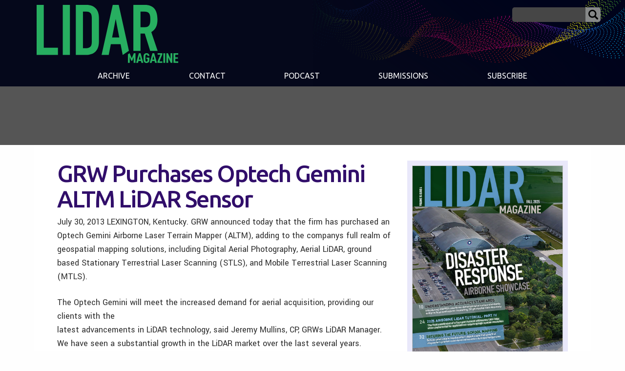

--- FILE ---
content_type: text/html; charset=UTF-8
request_url: https://lidarmag.com/2013/07/30/grw-purchases-optech-gemini-altm-lidar-sensor/
body_size: 14070
content:

<!doctype html>

<html class="no-js"  lang="en-US">

    <head>
		
		<!-- Global site tag (gtag.js) - Google Analytics -->
<script async src="https://www.googletagmanager.com/gtag/js?id=UA-97987265-1"></script>
<script>
  window.dataLayer = window.dataLayer || [];
  function gtag(){dataLayer.push(arguments);}
  gtag('js', new Date());

  gtag('config', 'UA-97987265-1');
</script>		
		
	
		
        <meta charset="utf-8">

        <!-- Force IE to use the latest rendering engine available -->
        <meta http-equiv="X-UA-Compatible" content="IE=edge">

        <!-- Mobile Meta -->
        <meta name="viewport" content="width=device-width, initial-scale=1.0">
        <meta class="foundation-mq">

		
		
		<script async='async' src='https://www.googletagservices.com/tag/js/gpt.js'></script>
<script>
  var googletag = googletag || {};
  googletag.cmd = googletag.cmd || [];
</script>

<script>
  googletag.cmd.push(function() {
    googletag.defineSlot('/7461905/LiDARNews-300', [300, 250], 'div-gpt-ad-1520390504501-0').addService(googletag.pubads());
    googletag.defineSlot('/7461905/LiDARNews-600', [160, 600], 'div-gpt-ad-1520390504501-1').addService(googletag.pubads());
    googletag.defineSlot('/7461905/LiDARNews-728-B', [728, 90], 'div-gpt-ad-1520390504501-2').addService(googletag.pubads());
    googletag.defineSlot('/7461905/LiDARNews-728', [728, 90], 'div-gpt-ad-1520390504501-3').addService(googletag.pubads());
    googletag.pubads().enableSingleRequest();
    googletag.enableServices();
  });
</script>	
		
		
		
		
		
        <!-- If Site Icon isn't set in customizer -->
                <!-- Icons & Favicons -->
        <link rel="icon" href="https://lidarmag.com/wp-content/themes/LIDAR/favicon.ico">
        <link href="https://lidarmag.com/wp-content/themes/LIDAR/assets/images/apple-icon-touch.png" rel="apple-touch-icon" />	
        
        <link rel="pingback" href="https://lidarmag.com/xmlrpc.php">

        <meta name='robots' content='index, follow, max-image-preview:large, max-snippet:-1, max-video-preview:-1' />
	<style>img:is([sizes="auto" i], [sizes^="auto," i]) { contain-intrinsic-size: 3000px 1500px }</style>
	
	<!-- This site is optimized with the Yoast SEO plugin v26.8 - https://yoast.com/product/yoast-seo-wordpress/ -->
	<title>GRW Purchases Optech Gemini ALTM LiDAR Sensor - LIDAR Magazine</title>
	<link rel="canonical" href="https://lidarmag.com/2013/07/30/grw-purchases-optech-gemini-altm-lidar-sensor/" />
	<meta property="og:locale" content="en_US" />
	<meta property="og:type" content="article" />
	<meta property="og:title" content="GRW Purchases Optech Gemini ALTM LiDAR Sensor - LIDAR Magazine" />
	<meta property="og:description" content="July 30, 2013 LEXINGTON, Kentucky. GRW announced today that the firm has purchased an Optech Gemini Airborne Laser Terrain Mapper (ALTM), adding to..." />
	<meta property="og:url" content="https://lidarmag.com/2013/07/30/grw-purchases-optech-gemini-altm-lidar-sensor/" />
	<meta property="og:site_name" content="LIDAR Magazine" />
	<meta property="article:published_time" content="2013-07-30T01:59:28+00:00" />
	<meta property="article:modified_time" content="2019-08-15T12:47:20+00:00" />
	<meta name="twitter:card" content="summary_large_image" />
	<meta name="twitter:label1" content="Written by" />
	<meta name="twitter:data1" content="" />
	<script type="application/ld+json" class="yoast-schema-graph">{"@context":"https://schema.org","@graph":[{"@type":"Article","@id":"https://lidarmag.com/2013/07/30/grw-purchases-optech-gemini-altm-lidar-sensor/#article","isPartOf":{"@id":"https://lidarmag.com/2013/07/30/grw-purchases-optech-gemini-altm-lidar-sensor/"},"author":{"name":"","@id":""},"headline":"GRW Purchases Optech Gemini ALTM LiDAR Sensor","datePublished":"2013-07-30T01:59:28+00:00","dateModified":"2019-08-15T12:47:20+00:00","mainEntityOfPage":{"@id":"https://lidarmag.com/2013/07/30/grw-purchases-optech-gemini-altm-lidar-sensor/"},"wordCount":228,"keywords":["Business"],"articleSection":["News"],"inLanguage":"en-US"},{"@type":"WebPage","@id":"https://lidarmag.com/2013/07/30/grw-purchases-optech-gemini-altm-lidar-sensor/","url":"https://lidarmag.com/2013/07/30/grw-purchases-optech-gemini-altm-lidar-sensor/","name":"GRW Purchases Optech Gemini ALTM LiDAR Sensor - LIDAR Magazine","isPartOf":{"@id":"https://lidarmag.com/#website"},"datePublished":"2013-07-30T01:59:28+00:00","dateModified":"2019-08-15T12:47:20+00:00","author":{"@id":""},"breadcrumb":{"@id":"https://lidarmag.com/2013/07/30/grw-purchases-optech-gemini-altm-lidar-sensor/#breadcrumb"},"inLanguage":"en-US","potentialAction":[{"@type":"ReadAction","target":["https://lidarmag.com/2013/07/30/grw-purchases-optech-gemini-altm-lidar-sensor/"]}]},{"@type":"BreadcrumbList","@id":"https://lidarmag.com/2013/07/30/grw-purchases-optech-gemini-altm-lidar-sensor/#breadcrumb","itemListElement":[{"@type":"ListItem","position":1,"name":"Home","item":"https://lidarmag.com/"},{"@type":"ListItem","position":2,"name":"GRW Purchases Optech Gemini ALTM LiDAR Sensor"}]},{"@type":"WebSite","@id":"https://lidarmag.com/#website","url":"https://lidarmag.com/","name":"LIDAR Magazine","description":"A Premier resource for Laser Scanning, Airborne and Mobile LiDAR, Short Range Metrology and 3D Imaging Professionals","potentialAction":[{"@type":"SearchAction","target":{"@type":"EntryPoint","urlTemplate":"https://lidarmag.com/?s={search_term_string}"},"query-input":{"@type":"PropertyValueSpecification","valueRequired":true,"valueName":"search_term_string"}}],"inLanguage":"en-US"},{"@type":"Person","@id":"","url":"https://lidarmag.com/author/"}]}</script>
	<!-- / Yoast SEO plugin. -->


<link rel='dns-prefetch' href='//ws.sharethis.com' />
<link rel='dns-prefetch' href='//fonts.googleapis.com' />
<link rel="alternate" type="application/rss+xml" title="LIDAR Magazine &raquo; Feed" href="https://lidarmag.com/feed/" />
<link rel="alternate" type="application/rss+xml" title="LIDAR Magazine &raquo; Comments Feed" href="https://lidarmag.com/comments/feed/" />
		<!-- This site uses the Google Analytics by MonsterInsights plugin v9.11.1 - Using Analytics tracking - https://www.monsterinsights.com/ -->
							<script src="//www.googletagmanager.com/gtag/js?id=G-BLQ1QBWX2Q"  data-cfasync="false" data-wpfc-render="false" type="text/javascript" async></script>
			<script data-cfasync="false" data-wpfc-render="false" type="text/javascript">
				var mi_version = '9.11.1';
				var mi_track_user = true;
				var mi_no_track_reason = '';
								var MonsterInsightsDefaultLocations = {"page_location":"https:\/\/lidarmag.com\/2013\/07\/30\/grw-purchases-optech-gemini-altm-lidar-sensor\/"};
								MonsterInsightsDefaultLocations.page_location = window.location.href;
								if ( typeof MonsterInsightsPrivacyGuardFilter === 'function' ) {
					var MonsterInsightsLocations = (typeof MonsterInsightsExcludeQuery === 'object') ? MonsterInsightsPrivacyGuardFilter( MonsterInsightsExcludeQuery ) : MonsterInsightsPrivacyGuardFilter( MonsterInsightsDefaultLocations );
				} else {
					var MonsterInsightsLocations = (typeof MonsterInsightsExcludeQuery === 'object') ? MonsterInsightsExcludeQuery : MonsterInsightsDefaultLocations;
				}

								var disableStrs = [
										'ga-disable-G-BLQ1QBWX2Q',
									];

				/* Function to detect opted out users */
				function __gtagTrackerIsOptedOut() {
					for (var index = 0; index < disableStrs.length; index++) {
						if (document.cookie.indexOf(disableStrs[index] + '=true') > -1) {
							return true;
						}
					}

					return false;
				}

				/* Disable tracking if the opt-out cookie exists. */
				if (__gtagTrackerIsOptedOut()) {
					for (var index = 0; index < disableStrs.length; index++) {
						window[disableStrs[index]] = true;
					}
				}

				/* Opt-out function */
				function __gtagTrackerOptout() {
					for (var index = 0; index < disableStrs.length; index++) {
						document.cookie = disableStrs[index] + '=true; expires=Thu, 31 Dec 2099 23:59:59 UTC; path=/';
						window[disableStrs[index]] = true;
					}
				}

				if ('undefined' === typeof gaOptout) {
					function gaOptout() {
						__gtagTrackerOptout();
					}
				}
								window.dataLayer = window.dataLayer || [];

				window.MonsterInsightsDualTracker = {
					helpers: {},
					trackers: {},
				};
				if (mi_track_user) {
					function __gtagDataLayer() {
						dataLayer.push(arguments);
					}

					function __gtagTracker(type, name, parameters) {
						if (!parameters) {
							parameters = {};
						}

						if (parameters.send_to) {
							__gtagDataLayer.apply(null, arguments);
							return;
						}

						if (type === 'event') {
														parameters.send_to = monsterinsights_frontend.v4_id;
							var hookName = name;
							if (typeof parameters['event_category'] !== 'undefined') {
								hookName = parameters['event_category'] + ':' + name;
							}

							if (typeof MonsterInsightsDualTracker.trackers[hookName] !== 'undefined') {
								MonsterInsightsDualTracker.trackers[hookName](parameters);
							} else {
								__gtagDataLayer('event', name, parameters);
							}
							
						} else {
							__gtagDataLayer.apply(null, arguments);
						}
					}

					__gtagTracker('js', new Date());
					__gtagTracker('set', {
						'developer_id.dZGIzZG': true,
											});
					if ( MonsterInsightsLocations.page_location ) {
						__gtagTracker('set', MonsterInsightsLocations);
					}
										__gtagTracker('config', 'G-BLQ1QBWX2Q', {"forceSSL":"true","link_attribution":"true"} );
										window.gtag = __gtagTracker;										(function () {
						/* https://developers.google.com/analytics/devguides/collection/analyticsjs/ */
						/* ga and __gaTracker compatibility shim. */
						var noopfn = function () {
							return null;
						};
						var newtracker = function () {
							return new Tracker();
						};
						var Tracker = function () {
							return null;
						};
						var p = Tracker.prototype;
						p.get = noopfn;
						p.set = noopfn;
						p.send = function () {
							var args = Array.prototype.slice.call(arguments);
							args.unshift('send');
							__gaTracker.apply(null, args);
						};
						var __gaTracker = function () {
							var len = arguments.length;
							if (len === 0) {
								return;
							}
							var f = arguments[len - 1];
							if (typeof f !== 'object' || f === null || typeof f.hitCallback !== 'function') {
								if ('send' === arguments[0]) {
									var hitConverted, hitObject = false, action;
									if ('event' === arguments[1]) {
										if ('undefined' !== typeof arguments[3]) {
											hitObject = {
												'eventAction': arguments[3],
												'eventCategory': arguments[2],
												'eventLabel': arguments[4],
												'value': arguments[5] ? arguments[5] : 1,
											}
										}
									}
									if ('pageview' === arguments[1]) {
										if ('undefined' !== typeof arguments[2]) {
											hitObject = {
												'eventAction': 'page_view',
												'page_path': arguments[2],
											}
										}
									}
									if (typeof arguments[2] === 'object') {
										hitObject = arguments[2];
									}
									if (typeof arguments[5] === 'object') {
										Object.assign(hitObject, arguments[5]);
									}
									if ('undefined' !== typeof arguments[1].hitType) {
										hitObject = arguments[1];
										if ('pageview' === hitObject.hitType) {
											hitObject.eventAction = 'page_view';
										}
									}
									if (hitObject) {
										action = 'timing' === arguments[1].hitType ? 'timing_complete' : hitObject.eventAction;
										hitConverted = mapArgs(hitObject);
										__gtagTracker('event', action, hitConverted);
									}
								}
								return;
							}

							function mapArgs(args) {
								var arg, hit = {};
								var gaMap = {
									'eventCategory': 'event_category',
									'eventAction': 'event_action',
									'eventLabel': 'event_label',
									'eventValue': 'event_value',
									'nonInteraction': 'non_interaction',
									'timingCategory': 'event_category',
									'timingVar': 'name',
									'timingValue': 'value',
									'timingLabel': 'event_label',
									'page': 'page_path',
									'location': 'page_location',
									'title': 'page_title',
									'referrer' : 'page_referrer',
								};
								for (arg in args) {
																		if (!(!args.hasOwnProperty(arg) || !gaMap.hasOwnProperty(arg))) {
										hit[gaMap[arg]] = args[arg];
									} else {
										hit[arg] = args[arg];
									}
								}
								return hit;
							}

							try {
								f.hitCallback();
							} catch (ex) {
							}
						};
						__gaTracker.create = newtracker;
						__gaTracker.getByName = newtracker;
						__gaTracker.getAll = function () {
							return [];
						};
						__gaTracker.remove = noopfn;
						__gaTracker.loaded = true;
						window['__gaTracker'] = __gaTracker;
					})();
									} else {
										console.log("");
					(function () {
						function __gtagTracker() {
							return null;
						}

						window['__gtagTracker'] = __gtagTracker;
						window['gtag'] = __gtagTracker;
					})();
									}
			</script>
							<!-- / Google Analytics by MonsterInsights -->
		<script type="text/javascript">
/* <![CDATA[ */
window._wpemojiSettings = {"baseUrl":"https:\/\/s.w.org\/images\/core\/emoji\/16.0.1\/72x72\/","ext":".png","svgUrl":"https:\/\/s.w.org\/images\/core\/emoji\/16.0.1\/svg\/","svgExt":".svg","source":{"concatemoji":"https:\/\/lidarmag.com\/wp-includes\/js\/wp-emoji-release.min.js?ver=6.8.3"}};
/*! This file is auto-generated */
!function(s,n){var o,i,e;function c(e){try{var t={supportTests:e,timestamp:(new Date).valueOf()};sessionStorage.setItem(o,JSON.stringify(t))}catch(e){}}function p(e,t,n){e.clearRect(0,0,e.canvas.width,e.canvas.height),e.fillText(t,0,0);var t=new Uint32Array(e.getImageData(0,0,e.canvas.width,e.canvas.height).data),a=(e.clearRect(0,0,e.canvas.width,e.canvas.height),e.fillText(n,0,0),new Uint32Array(e.getImageData(0,0,e.canvas.width,e.canvas.height).data));return t.every(function(e,t){return e===a[t]})}function u(e,t){e.clearRect(0,0,e.canvas.width,e.canvas.height),e.fillText(t,0,0);for(var n=e.getImageData(16,16,1,1),a=0;a<n.data.length;a++)if(0!==n.data[a])return!1;return!0}function f(e,t,n,a){switch(t){case"flag":return n(e,"\ud83c\udff3\ufe0f\u200d\u26a7\ufe0f","\ud83c\udff3\ufe0f\u200b\u26a7\ufe0f")?!1:!n(e,"\ud83c\udde8\ud83c\uddf6","\ud83c\udde8\u200b\ud83c\uddf6")&&!n(e,"\ud83c\udff4\udb40\udc67\udb40\udc62\udb40\udc65\udb40\udc6e\udb40\udc67\udb40\udc7f","\ud83c\udff4\u200b\udb40\udc67\u200b\udb40\udc62\u200b\udb40\udc65\u200b\udb40\udc6e\u200b\udb40\udc67\u200b\udb40\udc7f");case"emoji":return!a(e,"\ud83e\udedf")}return!1}function g(e,t,n,a){var r="undefined"!=typeof WorkerGlobalScope&&self instanceof WorkerGlobalScope?new OffscreenCanvas(300,150):s.createElement("canvas"),o=r.getContext("2d",{willReadFrequently:!0}),i=(o.textBaseline="top",o.font="600 32px Arial",{});return e.forEach(function(e){i[e]=t(o,e,n,a)}),i}function t(e){var t=s.createElement("script");t.src=e,t.defer=!0,s.head.appendChild(t)}"undefined"!=typeof Promise&&(o="wpEmojiSettingsSupports",i=["flag","emoji"],n.supports={everything:!0,everythingExceptFlag:!0},e=new Promise(function(e){s.addEventListener("DOMContentLoaded",e,{once:!0})}),new Promise(function(t){var n=function(){try{var e=JSON.parse(sessionStorage.getItem(o));if("object"==typeof e&&"number"==typeof e.timestamp&&(new Date).valueOf()<e.timestamp+604800&&"object"==typeof e.supportTests)return e.supportTests}catch(e){}return null}();if(!n){if("undefined"!=typeof Worker&&"undefined"!=typeof OffscreenCanvas&&"undefined"!=typeof URL&&URL.createObjectURL&&"undefined"!=typeof Blob)try{var e="postMessage("+g.toString()+"("+[JSON.stringify(i),f.toString(),p.toString(),u.toString()].join(",")+"));",a=new Blob([e],{type:"text/javascript"}),r=new Worker(URL.createObjectURL(a),{name:"wpTestEmojiSupports"});return void(r.onmessage=function(e){c(n=e.data),r.terminate(),t(n)})}catch(e){}c(n=g(i,f,p,u))}t(n)}).then(function(e){for(var t in e)n.supports[t]=e[t],n.supports.everything=n.supports.everything&&n.supports[t],"flag"!==t&&(n.supports.everythingExceptFlag=n.supports.everythingExceptFlag&&n.supports[t]);n.supports.everythingExceptFlag=n.supports.everythingExceptFlag&&!n.supports.flag,n.DOMReady=!1,n.readyCallback=function(){n.DOMReady=!0}}).then(function(){return e}).then(function(){var e;n.supports.everything||(n.readyCallback(),(e=n.source||{}).concatemoji?t(e.concatemoji):e.wpemoji&&e.twemoji&&(t(e.twemoji),t(e.wpemoji)))}))}((window,document),window._wpemojiSettings);
/* ]]> */
</script>
<link rel='stylesheet' id='mp-theme-css' href='https://lidarmag.com/wp-content/plugins/memberpress/css/ui/theme.css?ver=1.12.11' type='text/css' media='all' />
<style id='wp-emoji-styles-inline-css' type='text/css'>

	img.wp-smiley, img.emoji {
		display: inline !important;
		border: none !important;
		box-shadow: none !important;
		height: 1em !important;
		width: 1em !important;
		margin: 0 0.07em !important;
		vertical-align: -0.1em !important;
		background: none !important;
		padding: 0 !important;
	}
</style>
<link rel='stylesheet' id='wp-block-library-css' href='https://lidarmag.com/wp-includes/css/dist/block-library/style.min.css?ver=6.8.3' type='text/css' media='all' />
<style id='classic-theme-styles-inline-css' type='text/css'>
/*! This file is auto-generated */
.wp-block-button__link{color:#fff;background-color:#32373c;border-radius:9999px;box-shadow:none;text-decoration:none;padding:calc(.667em + 2px) calc(1.333em + 2px);font-size:1.125em}.wp-block-file__button{background:#32373c;color:#fff;text-decoration:none}
</style>
<style id='global-styles-inline-css' type='text/css'>
:root{--wp--preset--aspect-ratio--square: 1;--wp--preset--aspect-ratio--4-3: 4/3;--wp--preset--aspect-ratio--3-4: 3/4;--wp--preset--aspect-ratio--3-2: 3/2;--wp--preset--aspect-ratio--2-3: 2/3;--wp--preset--aspect-ratio--16-9: 16/9;--wp--preset--aspect-ratio--9-16: 9/16;--wp--preset--color--black: #000000;--wp--preset--color--cyan-bluish-gray: #abb8c3;--wp--preset--color--white: #ffffff;--wp--preset--color--pale-pink: #f78da7;--wp--preset--color--vivid-red: #cf2e2e;--wp--preset--color--luminous-vivid-orange: #ff6900;--wp--preset--color--luminous-vivid-amber: #fcb900;--wp--preset--color--light-green-cyan: #7bdcb5;--wp--preset--color--vivid-green-cyan: #00d084;--wp--preset--color--pale-cyan-blue: #8ed1fc;--wp--preset--color--vivid-cyan-blue: #0693e3;--wp--preset--color--vivid-purple: #9b51e0;--wp--preset--gradient--vivid-cyan-blue-to-vivid-purple: linear-gradient(135deg,rgba(6,147,227,1) 0%,rgb(155,81,224) 100%);--wp--preset--gradient--light-green-cyan-to-vivid-green-cyan: linear-gradient(135deg,rgb(122,220,180) 0%,rgb(0,208,130) 100%);--wp--preset--gradient--luminous-vivid-amber-to-luminous-vivid-orange: linear-gradient(135deg,rgba(252,185,0,1) 0%,rgba(255,105,0,1) 100%);--wp--preset--gradient--luminous-vivid-orange-to-vivid-red: linear-gradient(135deg,rgba(255,105,0,1) 0%,rgb(207,46,46) 100%);--wp--preset--gradient--very-light-gray-to-cyan-bluish-gray: linear-gradient(135deg,rgb(238,238,238) 0%,rgb(169,184,195) 100%);--wp--preset--gradient--cool-to-warm-spectrum: linear-gradient(135deg,rgb(74,234,220) 0%,rgb(151,120,209) 20%,rgb(207,42,186) 40%,rgb(238,44,130) 60%,rgb(251,105,98) 80%,rgb(254,248,76) 100%);--wp--preset--gradient--blush-light-purple: linear-gradient(135deg,rgb(255,206,236) 0%,rgb(152,150,240) 100%);--wp--preset--gradient--blush-bordeaux: linear-gradient(135deg,rgb(254,205,165) 0%,rgb(254,45,45) 50%,rgb(107,0,62) 100%);--wp--preset--gradient--luminous-dusk: linear-gradient(135deg,rgb(255,203,112) 0%,rgb(199,81,192) 50%,rgb(65,88,208) 100%);--wp--preset--gradient--pale-ocean: linear-gradient(135deg,rgb(255,245,203) 0%,rgb(182,227,212) 50%,rgb(51,167,181) 100%);--wp--preset--gradient--electric-grass: linear-gradient(135deg,rgb(202,248,128) 0%,rgb(113,206,126) 100%);--wp--preset--gradient--midnight: linear-gradient(135deg,rgb(2,3,129) 0%,rgb(40,116,252) 100%);--wp--preset--font-size--small: 13px;--wp--preset--font-size--medium: 20px;--wp--preset--font-size--large: 36px;--wp--preset--font-size--x-large: 42px;--wp--preset--spacing--20: 0.44rem;--wp--preset--spacing--30: 0.67rem;--wp--preset--spacing--40: 1rem;--wp--preset--spacing--50: 1.5rem;--wp--preset--spacing--60: 2.25rem;--wp--preset--spacing--70: 3.38rem;--wp--preset--spacing--80: 5.06rem;--wp--preset--shadow--natural: 6px 6px 9px rgba(0, 0, 0, 0.2);--wp--preset--shadow--deep: 12px 12px 50px rgba(0, 0, 0, 0.4);--wp--preset--shadow--sharp: 6px 6px 0px rgba(0, 0, 0, 0.2);--wp--preset--shadow--outlined: 6px 6px 0px -3px rgba(255, 255, 255, 1), 6px 6px rgba(0, 0, 0, 1);--wp--preset--shadow--crisp: 6px 6px 0px rgba(0, 0, 0, 1);}:where(.is-layout-flex){gap: 0.5em;}:where(.is-layout-grid){gap: 0.5em;}body .is-layout-flex{display: flex;}.is-layout-flex{flex-wrap: wrap;align-items: center;}.is-layout-flex > :is(*, div){margin: 0;}body .is-layout-grid{display: grid;}.is-layout-grid > :is(*, div){margin: 0;}:where(.wp-block-columns.is-layout-flex){gap: 2em;}:where(.wp-block-columns.is-layout-grid){gap: 2em;}:where(.wp-block-post-template.is-layout-flex){gap: 1.25em;}:where(.wp-block-post-template.is-layout-grid){gap: 1.25em;}.has-black-color{color: var(--wp--preset--color--black) !important;}.has-cyan-bluish-gray-color{color: var(--wp--preset--color--cyan-bluish-gray) !important;}.has-white-color{color: var(--wp--preset--color--white) !important;}.has-pale-pink-color{color: var(--wp--preset--color--pale-pink) !important;}.has-vivid-red-color{color: var(--wp--preset--color--vivid-red) !important;}.has-luminous-vivid-orange-color{color: var(--wp--preset--color--luminous-vivid-orange) !important;}.has-luminous-vivid-amber-color{color: var(--wp--preset--color--luminous-vivid-amber) !important;}.has-light-green-cyan-color{color: var(--wp--preset--color--light-green-cyan) !important;}.has-vivid-green-cyan-color{color: var(--wp--preset--color--vivid-green-cyan) !important;}.has-pale-cyan-blue-color{color: var(--wp--preset--color--pale-cyan-blue) !important;}.has-vivid-cyan-blue-color{color: var(--wp--preset--color--vivid-cyan-blue) !important;}.has-vivid-purple-color{color: var(--wp--preset--color--vivid-purple) !important;}.has-black-background-color{background-color: var(--wp--preset--color--black) !important;}.has-cyan-bluish-gray-background-color{background-color: var(--wp--preset--color--cyan-bluish-gray) !important;}.has-white-background-color{background-color: var(--wp--preset--color--white) !important;}.has-pale-pink-background-color{background-color: var(--wp--preset--color--pale-pink) !important;}.has-vivid-red-background-color{background-color: var(--wp--preset--color--vivid-red) !important;}.has-luminous-vivid-orange-background-color{background-color: var(--wp--preset--color--luminous-vivid-orange) !important;}.has-luminous-vivid-amber-background-color{background-color: var(--wp--preset--color--luminous-vivid-amber) !important;}.has-light-green-cyan-background-color{background-color: var(--wp--preset--color--light-green-cyan) !important;}.has-vivid-green-cyan-background-color{background-color: var(--wp--preset--color--vivid-green-cyan) !important;}.has-pale-cyan-blue-background-color{background-color: var(--wp--preset--color--pale-cyan-blue) !important;}.has-vivid-cyan-blue-background-color{background-color: var(--wp--preset--color--vivid-cyan-blue) !important;}.has-vivid-purple-background-color{background-color: var(--wp--preset--color--vivid-purple) !important;}.has-black-border-color{border-color: var(--wp--preset--color--black) !important;}.has-cyan-bluish-gray-border-color{border-color: var(--wp--preset--color--cyan-bluish-gray) !important;}.has-white-border-color{border-color: var(--wp--preset--color--white) !important;}.has-pale-pink-border-color{border-color: var(--wp--preset--color--pale-pink) !important;}.has-vivid-red-border-color{border-color: var(--wp--preset--color--vivid-red) !important;}.has-luminous-vivid-orange-border-color{border-color: var(--wp--preset--color--luminous-vivid-orange) !important;}.has-luminous-vivid-amber-border-color{border-color: var(--wp--preset--color--luminous-vivid-amber) !important;}.has-light-green-cyan-border-color{border-color: var(--wp--preset--color--light-green-cyan) !important;}.has-vivid-green-cyan-border-color{border-color: var(--wp--preset--color--vivid-green-cyan) !important;}.has-pale-cyan-blue-border-color{border-color: var(--wp--preset--color--pale-cyan-blue) !important;}.has-vivid-cyan-blue-border-color{border-color: var(--wp--preset--color--vivid-cyan-blue) !important;}.has-vivid-purple-border-color{border-color: var(--wp--preset--color--vivid-purple) !important;}.has-vivid-cyan-blue-to-vivid-purple-gradient-background{background: var(--wp--preset--gradient--vivid-cyan-blue-to-vivid-purple) !important;}.has-light-green-cyan-to-vivid-green-cyan-gradient-background{background: var(--wp--preset--gradient--light-green-cyan-to-vivid-green-cyan) !important;}.has-luminous-vivid-amber-to-luminous-vivid-orange-gradient-background{background: var(--wp--preset--gradient--luminous-vivid-amber-to-luminous-vivid-orange) !important;}.has-luminous-vivid-orange-to-vivid-red-gradient-background{background: var(--wp--preset--gradient--luminous-vivid-orange-to-vivid-red) !important;}.has-very-light-gray-to-cyan-bluish-gray-gradient-background{background: var(--wp--preset--gradient--very-light-gray-to-cyan-bluish-gray) !important;}.has-cool-to-warm-spectrum-gradient-background{background: var(--wp--preset--gradient--cool-to-warm-spectrum) !important;}.has-blush-light-purple-gradient-background{background: var(--wp--preset--gradient--blush-light-purple) !important;}.has-blush-bordeaux-gradient-background{background: var(--wp--preset--gradient--blush-bordeaux) !important;}.has-luminous-dusk-gradient-background{background: var(--wp--preset--gradient--luminous-dusk) !important;}.has-pale-ocean-gradient-background{background: var(--wp--preset--gradient--pale-ocean) !important;}.has-electric-grass-gradient-background{background: var(--wp--preset--gradient--electric-grass) !important;}.has-midnight-gradient-background{background: var(--wp--preset--gradient--midnight) !important;}.has-small-font-size{font-size: var(--wp--preset--font-size--small) !important;}.has-medium-font-size{font-size: var(--wp--preset--font-size--medium) !important;}.has-large-font-size{font-size: var(--wp--preset--font-size--large) !important;}.has-x-large-font-size{font-size: var(--wp--preset--font-size--x-large) !important;}
:where(.wp-block-post-template.is-layout-flex){gap: 1.25em;}:where(.wp-block-post-template.is-layout-grid){gap: 1.25em;}
:where(.wp-block-columns.is-layout-flex){gap: 2em;}:where(.wp-block-columns.is-layout-grid){gap: 2em;}
:root :where(.wp-block-pullquote){font-size: 1.5em;line-height: 1.6;}
</style>
<link crossorigin="anonymous" rel='stylesheet' id='custom-google-fonts-css' href='https://fonts.googleapis.com/css?family=Yantramanav%3A300%2C400%2C500%2C700%2C900%7CUbuntu%3A300%2C300i%2C400%2C400i%2C500%2C500i%2C700%2C700i&#038;ver=6.8.3' type='text/css' media='all' />
<link rel='stylesheet' id='site-css-css' href='https://lidarmag.com/wp-content/themes/LIDAR/assets/styles/style.css?ver=1764782872' type='text/css' media='all' />
<script type="text/javascript" src="https://lidarmag.com/wp-content/plugins/google-analytics-for-wordpress/assets/js/frontend-gtag.min.js?ver=9.11.1" id="monsterinsights-frontend-script-js" async="async" data-wp-strategy="async"></script>
<script data-cfasync="false" data-wpfc-render="false" type="text/javascript" id='monsterinsights-frontend-script-js-extra'>/* <![CDATA[ */
var monsterinsights_frontend = {"js_events_tracking":"true","download_extensions":"doc,pdf,ppt,zip,xls,docx,pptx,xlsx","inbound_paths":"[{\"path\":\"\\\/go\\\/\",\"label\":\"affiliate\"},{\"path\":\"\\\/recommend\\\/\",\"label\":\"affiliate\"}]","home_url":"https:\/\/lidarmag.com","hash_tracking":"false","v4_id":"G-BLQ1QBWX2Q"};/* ]]> */
</script>
<script id='st_insights_js' type="text/javascript" src="https://ws.sharethis.com/button/st_insights.js?publisher=4d48b7c5-0ae3-43d4-bfbe-3ff8c17a8ae6&amp;product=simpleshare&amp;ver=8.5.3" id="ssba-sharethis-js"></script>
<script type="text/javascript" src="https://lidarmag.com/wp-includes/js/jquery/jquery.min.js?ver=3.7.1" id="jquery-core-js"></script>
<script type="text/javascript" src="https://lidarmag.com/wp-includes/js/jquery/jquery-migrate.min.js?ver=3.4.1" id="jquery-migrate-js"></script>
<link rel="https://api.w.org/" href="https://lidarmag.com/wp-json/" /><link rel="alternate" title="JSON" type="application/json" href="https://lidarmag.com/wp-json/wp/v2/posts/5755" /><link rel='shortlink' href='https://lidarmag.com/?p=5755' />
<link rel="alternate" title="oEmbed (JSON)" type="application/json+oembed" href="https://lidarmag.com/wp-json/oembed/1.0/embed?url=https%3A%2F%2Flidarmag.com%2F2013%2F07%2F30%2Fgrw-purchases-optech-gemini-altm-lidar-sensor%2F" />
<link rel="alternate" title="oEmbed (XML)" type="text/xml+oembed" href="https://lidarmag.com/wp-json/oembed/1.0/embed?url=https%3A%2F%2Flidarmag.com%2F2013%2F07%2F30%2Fgrw-purchases-optech-gemini-altm-lidar-sensor%2F&#038;format=xml" />
		<style type="text/css">.pp-podcast {opacity: 0;}</style>
		<link rel="amphtml" href="https://lidarmag.com/2013/07/30/grw-purchases-optech-gemini-altm-lidar-sensor/amp/">
    </head>

    <body class="wp-singular post-template-default single single-post postid-5755 single-format-standard wp-theme-LIDAR">


		<header class="header expanded" role="banner">

                    <div class="nav-wrapper grid-container">

                     
				
						








	<a class="menu-icon" data-toggle="off-canvas" ></a>





<div class="lidar-logo-wrapper"><a href="https://lidarmag.com">

                            <svg id="lidar-logo-svg" data-name="Layer 1" xmlns="http://www.w3.org/2000/svg" viewBox="0 0 453.33 185.55">
  <title>LIDAR Magazine</title>
  <path  d="M332.94,154.51h-5.65L318.54,185l-.05.19h6.19l1.39-6h8l1.44,6h6.14L333,154.62Zm0,20.07h-5.69l2.85-11.93Z"/>
  <path  d="M351.89,158.78c2.17,0,3.26,1.29,3.33,4v.15h5.88v-.16a8.8,8.8,0,0,0-2.79-6.47,9.56,9.56,0,0,0-6.42-2.09,9.26,9.26,0,0,0-7,2.61c-2.63,2.56-2.63,6.84-2.63,12.76v.65c0,5.92,0,10.2,2.63,12.76a9.26,9.26,0,0,0,7,2.6c5.68,0,9.21-3.3,9.21-8.6v-8.56h-9.36v4.23h3.48v4.59c0,1.81-.88,3.73-3.33,3.73a2.88,2.88,0,0,1-2.52-1.09c-1-1.43-1.22-4.48-1.22-10s.19-8.56,1.21-10A2.88,2.88,0,0,1,351.89,158.78Z"/>
  <path  d="M376.54,154.51h-5.65L362.14,185l-.05.19h6.19l1.39-6h8l1.44,6h6.14l-8.67-30.59Zm0,20.07h-5.69l2.85-11.93Z"/>
  <polygon  points="402.46 154.51 387.32 154.51 387.32 159.12 396.31 159.12 386.74 181.41 386.73 185.21 402.46 185.21 402.46 180.59 392.93 180.59 402.44 158.3 402.46 154.51"/>
  <rect  x="405.74" y="154.51" width="5.88" height="30.7"/>
  <polygon  points="428.59 172.03 420.56 154.6 420.52 154.51 415.3 154.51 415.3 185.21 421.17 185.21 421.17 167.68 429.25 185.12 429.29 185.21 434.46 185.21 434.46 154.51 428.59 154.51 428.59 172.03"/>
  <polygon  points="453.33 159.12 453.33 154.51 438.14 154.51 438.14 185.21 453.33 185.21 453.33 180.59 444.02 180.59 444.02 172.06 452.04 172.06 452.04 167.44 444.02 167.44 444.02 159.12 453.33 159.12"/>
  <polygon  points="304.55 170.25 297.78 154.51 297.28 154.51 292.57 157.69 292.5 157.73 292.5 185.21 298.38 185.21 298.38 167.12 302.82 178.62 302.85 178.72 306.14 178.72 310.72 166.9 310.72 185.21 316.6 185.21 316.6 154.51 311.27 154.51 304.55 170.25"/>
  <path  d="M0,159.79H68.23V136.9H22.89V0H0Zm83.71,0H106.6V0H83.71Zm92.91-41.52c0,13.69-4.94,20-17.73,20H148.34V21.54h10.55c13.46,0,17.73,7.18,17.73,19.75ZM199.51,116V41.29C199.51,15.49,185.15,0,159.34,0H125.45V159.79h31.87c26.93,0,42.19-14.14,42.19-43.76m65.08-12.12H241.7L252.93,46h.45Zm11.25,55.88,19.68-13.27L262.8,0H243.72L208,159.79h22.89l6.73-34.34h31.19l6.73,34.34ZM364,46.46c0,15.93-2.47,24.91-18.4,24.91h-13V21.54h11.89c16.83,0,19.53,8.75,19.53,24.91m22.89.45c0-31-13.24-46.9-40.4-46.9H309.7V146.87H332.6V91.57h13.69l17.28,55.3h23.9l-20.31-60c14.59-8.08,19.75-21.54,19.75-39.95"/>
</svg>

                       </a></div>






<div class="lidar-top-nav">
	<ul id="menu-main-menu" class="medium-horizontal menu" data-responsive-menu="accordion medium-dropdown"><li id="menu-item-160" class="menu-item menu-item-type-post_type menu-item-object-page menu-item-160"><a href="https://lidarmag.com/archives/">Archive</a></li>
<li id="menu-item-10832" class="menu-item menu-item-type-custom menu-item-object-custom menu-item-10832"><a href="https://lidarmag.com/contact-lidar-mag/">Contact</a></li>
<li id="menu-item-8931" class="menu-item menu-item-type-custom menu-item-object-custom menu-item-8931"><a href="https://www.lidarmag.com/podcast/">PODCAST</a></li>
<li id="menu-item-8932" class="menu-item menu-item-type-custom menu-item-object-custom menu-item-8932"><a href="https://lidarmag.com/submissions/">SUBMISSIONS</a></li>
<li id="menu-item-34" class="menu-item menu-item-type-custom menu-item-object-custom menu-item-34"><a href="https://lidarmag.com/plans/subscribe-to-lidar-mag/">Subscribe</a></li>
</ul>	
</div>

	
	
<div class="search-form-wrapper">
<form role="search" method="get" class="search-form" action="https://lidarmag.com/">
	<label>
		<span class="screen-reader-text">Search for:</span>
		<input type="search" class="search-field" placeholder="" value="" name="s" title="Search for:" />
	</label><input type="submit" class="search-submit button" value="Submit" />
</form>
	</div>

		


		



						
                    </div>

                </header> 
		
		
		<div class="off-canvas-wrapper">

            
<div class="off-canvas position-left" id="off-canvas" data-off-canvas>
	<ul id="menu-main-menu-1" class="vertical menu accordion-menu" data-accordion-menu><li class="menu-item menu-item-type-post_type menu-item-object-page menu-item-160"><a href="https://lidarmag.com/archives/">Archive</a></li>
<li class="menu-item menu-item-type-custom menu-item-object-custom menu-item-10832"><a href="https://lidarmag.com/contact-lidar-mag/">Contact</a></li>
<li class="menu-item menu-item-type-custom menu-item-object-custom menu-item-8931"><a href="https://www.lidarmag.com/podcast/">PODCAST</a></li>
<li class="menu-item menu-item-type-custom menu-item-object-custom menu-item-8932"><a href="https://lidarmag.com/submissions/">SUBMISSIONS</a></li>
<li class="menu-item menu-item-type-custom menu-item-object-custom menu-item-34"><a href="https://lidarmag.com/plans/subscribe-to-lidar-mag/">Subscribe</a></li>
</ul></div>
            <div class="off-canvas-content" data-off-canvas-content>
				
				<div class="pusher">				</div>

				                
                 <div class="banner-ad show-for-mediumlg top">
              
					 
					 
					 <!-- /7461905/LiDARNews-728 -->
<div id='div-gpt-ad-1520390504501-3' style='height:90px; width:728px;'>
<script>
googletag.cmd.push(function() { googletag.display('div-gpt-ad-1520390504501-3'); });
</script>
</div>					 
					 
  </div>




<div class="content standard grid-container news">

	



	

			<div class="grid-container">
				<div class="inner-content grid-x grid-margin-x">

					
						
											<main class="main medium-8 cell" role="main">
											
								
								
								
								
						
						
<article id="post-5755" class="post-5755 post type-post status-publish format-standard hentry category-news tag-c55-business" role="article" itemscope itemtype="http://schema.org/BlogPosting">
						
	<header class="article-header">	
		<h1 class="entry-title single-title" itemprop="headline">GRW Purchases Optech Gemini ALTM LiDAR Sensor</h1>
		
		
				
		





	</header> <!-- end article header -->
					
    <section class="entry-content" itemprop="articleBody">
				
		
		<div class="bialty-container"><p>July 30, 2013 LEXINGTON, Kentucky. GRW announced today that the firm has purchased an Optech Gemini Airborne Laser Terrain Mapper (ALTM), adding to the companys full realm of geospatial mapping solutions, including Digital Aerial Photography, Aerial LiDAR, ground based Stationary Terrestrial Laser Scanning (STLS), and Mobile Terrestrial Laser Scanning (MTLS).</p>
<p> The Optech Gemini will meet the increased demand for aerial acquisition, providing our clients with the<br> latest advancements in LiDAR technology, said Jeremy Mullins, CP, GRWs LiDAR Manager. We have seen a substantial growth in the LiDAR market over the last several years.</p>
<p> Ben Fister, PE, PLS, PSM, is PrincipalinCharge of the firms Geospatial Division. GRW has always been committed to providing our clients with the best available solutions tailored to their project goals. After careful evaluation, we appreciate the technical advancements that the Optech Gemini has provided in<br> the field of advanced aerial LiDAR solutions. It is a perfect addition to GRWs arsenal of equipment, said<br> Mr. Fister.</p>
<p> The sensor will be utilized for a variety of projects and industries, including aviation, coal, forestry, transportation, 3D engineering design projects, and related federal, state, and municipal mapping projects.</p>
<p> GRW is a Lexingtonbased engineering, architecture and geospatial firm offering multidiscipline services<br> nationwide for nearly 50 years. For more information on GRW, visit www.grwinc.com, or contact Jeremy<br> Mullins, CP, LiDAR Manager, jmullins@grwinc.com.</p>
</div>
	</section> <!-- end article section -->
						
	<footer class="article-footer">
		
		
				
		
		
				
		
			<div class="tags-listing"><span class="tags-title">Tags:</span> <a href="https://lidarmag.com/tag/c55-business/" rel="tag">Business</a></div>
				
		
	</footer> <!-- end article footer -->
						
	
<div id="comments" class="comments-area">

	
	
	
	
</div><!-- #comments -->	
													
</article> <!-- end article -->
						
					</main>
					<!-- end #main -->

					


<div class="sidebar small-12 medium-4 large-4 cell" role="complementary">

	
				<section class="cover show-for-medium">

					<a href="https://lidarmag.com/issue/volume-15-issue-04/">
					
					<div class="cell shrink"><div class="cover-image"><img width="453" height="599" src="https://lidarmag.com/wp-content/uploads/2025/12/LM_Vol15No4_Cover.jpg" class="attachment-large size-large" alt="" decoding="async" loading="lazy" srcset="https://lidarmag.com/wp-content/uploads/2025/12/LM_Vol15No4_Cover.jpg 453w, https://lidarmag.com/wp-content/uploads/2025/12/LM_Vol15No4_Cover-303x400.jpg 303w" sizes="auto, (max-width: 453px) 100vw, 453px" /></div></div>					<h2>Latest Issue</h2>

					<div class="issue-date">
						Volume 15 Issue 4 // December 2025					</div>
					</a>
				</section>

				<section class="columns">

					<!-- <h2>Columns</h2>-->
														</section>
					<section class="departments">
					<!--   <h2>Departments</h2>-->
														</section>
 <div class="skyscraper-ad show-for-mediumlg">
               
                		
	 
					
					
                			<!-- /7461905/LiDARNews-600 -->
<div id='div-gpt-ad-1520390504501-1' style='height:600px; width:160px;'>
<script>
googletag.cmd.push(function() { googletag.display('div-gpt-ad-1520390504501-1'); });
</script>
</div>							
					
				
  </div>


<div class="subscribe-form">

						   <h4>Subscribe to our e&#8209;newsletter</h4>


<img src="https://lidarmag.com/wp-content/themes/LIDAR/assets/images/icon-enews.svg" width="96" height="96" alt=""/>
		
	
	

		<div><a class="button" href="https://lidarmag.com/plans/subscribe-to-lidar-mag/">Subscribe</a></div>

					  					  
</div>



			



	  </div>




</div>
				</div>
				<!-- end #inner-content -->

			</div>
			<!-- end .grid-container -->








		</div>
		<!-- end #content -->

		
<div class="banner-ad">
					
                
                
                			<div class="hide-for-mediumlg">
							<!-- /7461905/LiDARNews-300 -->
<div id='div-gpt-ad-1520390504501-0' style='height:250px; width:300px;'>
<script>
googletag.cmd.push(function() { googletag.display('div-gpt-ad-1520390504501-0'); });
</script>
</div>
							</div>
					
					
							<div class="show-for-mediumlg">
                			<!-- /7461905/LiDARNews-728-B -->
<div id='div-gpt-ad-1520390504501-2' >
<script>
googletag.cmd.push(function() { googletag.display('div-gpt-ad-1520390504501-2'); });
</script>
</div>							</div>
					
				
										
					
					

  </div>



<footer class="footer" role="contentinfo">

    <div class="inner-footer">

        <div class="small-12 medium-12 large-12 cell">
            
        </div>

        <div class="social-media-icons">
            <a href="https://www.facebook.com/lidarmag" target="_blank"><svg id="icon-sm-fb" data-name="Layer 1" xmlns="http://www.w3.org/2000/svg" viewBox="0 0 34 34"><title>icon-sm-fb</title><path  d="M17,0A17,17,0,1,0,34,17,17,17,0,0,0,17,0Zm6.38,11.67h-3.2a1.19,1.19,0,0,0-.67.28.91.91,0,0,0-.39.77v1.09h3.16V18H19.13v8.51H14.87V18h-3.2V13.82h3.2V11.67a3.58,3.58,0,0,1,.36-1.54,4.41,4.41,0,0,1,1-1.38,5.23,5.23,0,0,1,1.56-1,5.09,5.09,0,0,1,1.95-.37h3.61Z"/></svg></a>
            <a href="https://twitter.com/lidarmag" target="_blank"><svg id="icon-sm-twitter" data-name="Layer 1" xmlns="http://www.w3.org/2000/svg" viewBox="0 0 34 34"><title>icon-sm-twitter</title><path d="M17,0A17,17,0,1,0,34,17,17,17,0,0,0,17,0Zm8.43,13.32v.53a12.24,12.24,0,0,1-3,7.9,11.68,11.68,0,0,1-3.68,2.76,11.29,11.29,0,0,1-5,1.08,11.47,11.47,0,0,1-3.35-.49,11.75,11.75,0,0,1-3-1.38l.49.06.53,0a8.14,8.14,0,0,0,2.74-.47A8,8,0,0,0,13.49,22a3.81,3.81,0,0,1-2.42-.81,4.24,4.24,0,0,1-1.44-2l.39.06.39,0a3.63,3.63,0,0,0,.55,0,4.54,4.54,0,0,0,.55-.12,4.1,4.1,0,0,1-2.38-1.4,4,4,0,0,1-1-2.66v0a4.56,4.56,0,0,0,1.87.53A4.39,4.39,0,0,1,8.71,14a4,4,0,0,1-.51-2A3.91,3.91,0,0,1,8.77,10a11.66,11.66,0,0,0,3.74,3,11.38,11.38,0,0,0,4.75,1.26,4.07,4.07,0,0,1-.06-.45c0-.16,0-.33,0-.49a4,4,0,0,1,.33-1.6,4.39,4.39,0,0,1,.87-1.32,4,4,0,0,1,2.91-1.22A3.93,3.93,0,0,1,23,9.59a4.77,4.77,0,0,1,1.34.93,6.59,6.59,0,0,0,1.34-.39,13.26,13.26,0,0,0,1.26-.59,3.57,3.57,0,0,1-.69,1.28,4.72,4.72,0,0,1-1.14,1,8.63,8.63,0,0,0,1.24-.24,8.93,8.93,0,0,0,1.16-.41A9.8,9.8,0,0,1,25.43,13.32Z"/></svg></a>
            <a href="https://www.linkedin.com/groups/43546/profile" target="_blank"><svg id="icon-sm-linkedin" data-name="Layer 1" xmlns="http://www.w3.org/2000/svg" viewBox="0 0 34 34"><title>icon-sm-linkedin</title><path d="M17,0A17,17,0,1,0,34,17,17,17,0,0,0,17,0ZM11.7,26.57H7.43V12.76H11.7ZM11.07,11a2.11,2.11,0,0,1-1.52.61A2.08,2.08,0,0,1,7.43,9.55,2.08,2.08,0,0,1,9.55,7.43,2.11,2.11,0,0,1,11.07,8a2.11,2.11,0,0,1,0,3Zm15.5,15.52H22.3v-8a1.45,1.45,0,0,0-.24-.73,1.33,1.33,0,0,0-.49-.53,1.64,1.64,0,0,0-.87-.2,2,2,0,0,0-.87.16L18,18.12v8.45H13.81V12.76H18v.65a6.63,6.63,0,0,1,2.86-.53,5.91,5.91,0,0,1,2.74.69,6,6,0,0,1,2.92,5Z"/></svg></a>
            <a href="http://www.youtube.com/lidarnews" target="_blank"><svg id="icon-sm-youtube" data-name="Layer 1" xmlns="http://www.w3.org/2000/svg" viewBox="0 0 34 34"><title>icon-sm-youtube</title><path d="M16.65,11.09a.73.73,0,0,0-.45.12.58.58,0,0,0-.2.41v3.94a.48.48,0,0,0,.2.45.52.52,0,0,0,.45.16.73.73,0,0,0,.53-.16.53.53,0,0,0,.16-.45V11.62a.55.55,0,0,0-.16-.41A1.17,1.17,0,0,0,16.65,11.09Z"/><path d="M19.78,20.76a.7.7,0,0,0-.28,0,.79.79,0,0,0-.28.2v4.1a.73.73,0,0,0,.33.24.72.72,0,0,0,.33.08.43.43,0,0,0,.36-.16.63.63,0,0,0,.12-.45V21.41a.67.67,0,0,0-.16-.49A.48.48,0,0,0,19.78,20.76Z"/><path d="M24.53,20.76A.66.66,0,0,0,24,21a1.1,1.1,0,0,0-.12.57v.69h1.22v-.69A.79.79,0,0,0,25,21,.48.48,0,0,0,24.53,20.76Z"/><path d="M17,0A17,17,0,1,0,34,17,17,17,0,0,0,17,0ZM12.23,18.73H10.6v7.64H9.06V18.73H7.43v-1.3h4.79Zm0-1.46H10.52v-3.9L8.45,7.43H10.2l1.14,3.94h.12l1.06-3.94H14.3l-2,5.77Zm4.51,9.1H15.4v-.73a2.87,2.87,0,0,1-.81.61,1.73,1.73,0,0,1-.81.24.81.81,0,0,1-.69-.33,1.28,1.28,0,0,1-.24-.85V19.78h1.38v5a.55.55,0,0,0,.08.37.4.4,0,0,0,.29.08.94.94,0,0,0,.36-.12l.24-.16a.74.74,0,0,0,.2-.2v-5h1.38Zm-.12-8.94A2.3,2.3,0,0,1,15,16.9a1.83,1.83,0,0,1-.61-1.46V11.66a1.58,1.58,0,0,1,.65-1.34,2.6,2.6,0,0,1,1.67-.49,2.24,2.24,0,0,1,1.58.53,1.78,1.78,0,0,1,.61,1.34v3.74a1.76,1.76,0,0,1-.61,1.46A2.36,2.36,0,0,1,16.65,17.43ZM21.77,25a1.64,1.64,0,0,1-.33,1.06,1.18,1.18,0,0,1-.93.37,1.88,1.88,0,0,1-.73-.12,2.18,2.18,0,0,1-.3-.18,1.18,1.18,0,0,1-.26-.26v.49H17.79V17.43h1.42v2.88a1.28,1.28,0,0,1,.57-.45,1.29,1.29,0,0,1,.65-.16,1.1,1.1,0,0,1,1,.41,1.94,1.94,0,0,1,.37,1.26Zm-.49-7.68a.89.89,0,0,1-.81-.33,1.28,1.28,0,0,1-.28-.93V10h1.54v5.57a.5.5,0,0,0,.12.37c0,.08.14.12.33.12a1,1,0,0,0,.41-.12,1.94,1.94,0,0,0,.49-.41V10h1.54v7.27H23.07v-.81a3.63,3.63,0,0,1-.89.69A2,2,0,0,1,21.28,17.34Zm5.28,5.89H23.93v1.22a1.39,1.39,0,0,0,.12.73q.08.2.49.2a.66.66,0,0,0,.49-.16,1.5,1.5,0,0,0,.12-.77v-.28h1.42v.32A2,2,0,0,1,26,26a2.09,2.09,0,0,1-1.54.53A2,2,0,0,1,23,26a2,2,0,0,1-.53-1.5V21.57a1.93,1.93,0,0,1,.57-1.42,2.12,2.12,0,0,1,1.5-.53,2,2,0,0,1,1.46.49,1.89,1.89,0,0,1,.53,1.46Z"/></svg></a>



        </div>



        <p class="partner-sites">Partner Sites</p>      

        <div class="grid-x grid-margin-x align-center align-middle partner-sites">



      
			

            <div class="cell shrink"> <a href="http://www.amerisurv.com" target="_blank"><img src="https://lidarmag.com/wp-content/themes/LIDAR/assets/images/logo-amsurv.png" width="358" height="122" alt="The American Surveyor"/></a> </div>
            <div class="cell shrink" style="display: none;"> <a href="http://construction2020.com" target="_blank"><img src="https://lidarmag.com/wp-content/themes/LIDAR/assets/images/logo-construction2020.png" width="442" height="62" alt="Construction 2020"/></a></div>
            <div class="cell shrink"> <a href="http://geojobs.biz" target="_blank"><img src="https://lidarmag.com/wp-content/themes/LIDAR/assets/images/logo-geojobs.png" width="365" height="92" alt="GeoJobs"/></a> </div>
            <div class="cell shrink"> <a href="http://gisuser.com" target="_blank"><img src="https://lidarmag.com/wp-content/themes/LIDAR/assets/images/logo-gisuser.png" width="338" height="96" alt="GIS User"/></a></div>

        </div>


        <div class="grid-x grid-margin-x align-center spatial-media align-middle">
            <div class="cell shrink" > <a href="http://spatialmedia.us" target="_blank"><img src="https://lidarmag.com/wp-content/themes/LIDAR/assets/images/logo-spatial-media.png" width="194" height="175" alt="Spatial Media"/></a> </div>
            <div class="smallmed-4 cell"> <p><a href="http://lidarmag.com" target="_blank"><strong>&copy; 2026 Spatial Media LLC—All rights reserved</strong></a></p>

				
				<p>7820 Wormans Mill, Suite B-236 // Frederick,&nbsp;Maryland&nbsp;21701,&nbsp;USA<br>
				Tel:&nbsp;+1&nbsp;(301)&nbsp;668.8887</p>
					
					<ul id="menu-footer-links" class="menu-footer"><li id="menu-item-10589" class="menu-item menu-item-type-post_type menu-item-object-page menu-item-10589"><a href="https://lidarmag.com/privacy-statement/">Privacy Statement</a></li>
<li id="menu-item-10590" class="menu-item menu-item-type-post_type menu-item-object-page menu-item-10590"><a href="https://lidarmag.com/submissions/">Submissions</a></li>
</ul>	
		
				

                
            </div>
        </div>



    </div>

    </div> <!-- end #inner-footer -->

</footer> <!-- end .footer -->

</div>  <!-- end .off-canvas-content -->

</div> <!-- end .off-canvas-wrapper -->

<script type="speculationrules">
{"prefetch":[{"source":"document","where":{"and":[{"href_matches":"\/*"},{"not":{"href_matches":["\/wp-*.php","\/wp-admin\/*","\/wp-content\/uploads\/*","\/wp-content\/*","\/wp-content\/plugins\/*","\/wp-content\/themes\/LIDAR\/*","\/*\\?(.+)"]}},{"not":{"selector_matches":"a[rel~=\"nofollow\"]"}},{"not":{"selector_matches":".no-prefetch, .no-prefetch a"}}]},"eagerness":"conservative"}]}
</script>
		<style type="text/css"></style>
		<script type="text/javascript" src="https://lidarmag.com/wp-content/plugins/simple-share-buttons-adder/js/ssba.js?ver=1758754804" id="simple-share-buttons-adder-ssba-js"></script>
<script type="text/javascript" id="simple-share-buttons-adder-ssba-js-after">
/* <![CDATA[ */
Main.boot( [] );
/* ]]> */
</script>
<script type="text/javascript" src="https://lidarmag.com/wp-content/themes/LIDAR/assets/scripts/scripts.js?ver=1738212410" id="site-js-js"></script>

<script>(function(){function c(){var b=a.contentDocument||a.contentWindow.document;if(b){var d=b.createElement('script');d.innerHTML="window.__CF$cv$params={r:'9c7006f56b5051f9',t:'MTc2OTkzNDAwMS4wMDAwMDA='};var a=document.createElement('script');a.nonce='';a.src='/cdn-cgi/challenge-platform/scripts/jsd/main.js';document.getElementsByTagName('head')[0].appendChild(a);";b.getElementsByTagName('head')[0].appendChild(d)}}if(document.body){var a=document.createElement('iframe');a.height=1;a.width=1;a.style.position='absolute';a.style.top=0;a.style.left=0;a.style.border='none';a.style.visibility='hidden';document.body.appendChild(a);if('loading'!==document.readyState)c();else if(window.addEventListener)document.addEventListener('DOMContentLoaded',c);else{var e=document.onreadystatechange||function(){};document.onreadystatechange=function(b){e(b);'loading'!==document.readyState&&(document.onreadystatechange=e,c())}}}})();</script></body>

</html> <!-- end page -->

--- FILE ---
content_type: text/html; charset=utf-8
request_url: https://www.google.com/recaptcha/api2/aframe
body_size: 267
content:
<!DOCTYPE HTML><html><head><meta http-equiv="content-type" content="text/html; charset=UTF-8"></head><body><script nonce="uEB7Pgr8UmxPsC73m80zYw">/** Anti-fraud and anti-abuse applications only. See google.com/recaptcha */ try{var clients={'sodar':'https://pagead2.googlesyndication.com/pagead/sodar?'};window.addEventListener("message",function(a){try{if(a.source===window.parent){var b=JSON.parse(a.data);var c=clients[b['id']];if(c){var d=document.createElement('img');d.src=c+b['params']+'&rc='+(localStorage.getItem("rc::a")?sessionStorage.getItem("rc::b"):"");window.document.body.appendChild(d);sessionStorage.setItem("rc::e",parseInt(sessionStorage.getItem("rc::e")||0)+1);localStorage.setItem("rc::h",'1769934004707');}}}catch(b){}});window.parent.postMessage("_grecaptcha_ready", "*");}catch(b){}</script></body></html>